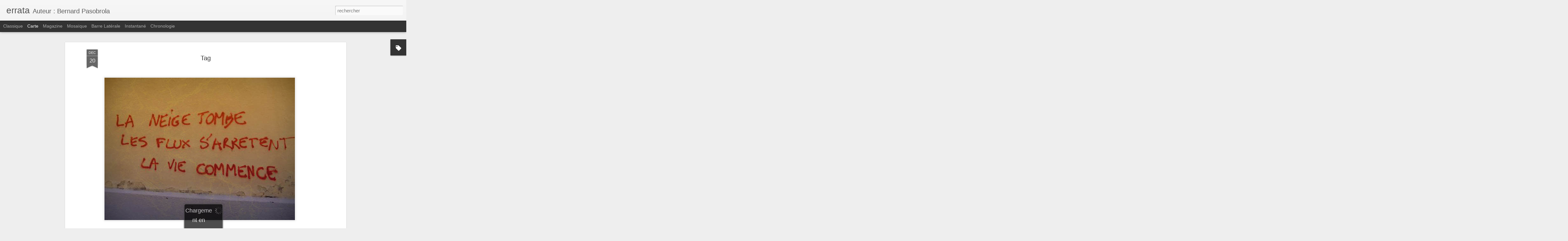

--- FILE ---
content_type: text/plain
request_url: https://www.google-analytics.com/j/collect?v=1&_v=j102&a=1702769086&t=pageview&_s=1&dl=http%3A%2F%2Ferrata-pasobrola.blogspot.com%2F2011%2F12%2Ftag.html&ul=en-us%40posix&dt=errata%3A%20Tag&sr=1280x720&vp=1280x720&_u=IEBAAEABAAAAACAAI~&jid=594905938&gjid=961188350&cid=1575731368.1768594785&tid=UA-77170319-1&_gid=1728762681.1768594785&_r=1&_slc=1&z=949748997
body_size: -455
content:
2,cG-8EQZVV40J7

--- FILE ---
content_type: text/javascript; charset=UTF-8
request_url: http://errata-pasobrola.blogspot.com/?v=0&action=initial&widgetId=Label1&responseType=js&xssi_token=AOuZoY613OPJLJPNi3fMdMWxk-Uxb88AAA%3A1768594783910
body_size: 465
content:
try {
_WidgetManager._HandleControllerResult('Label1', 'initial',{'title': 'Libell\xe9s', 'display': 'list', 'showFreqNumbers': false, 'labels': [{'name': 'Analyses et d\xe9bats', 'count': 40, 'cssSize': 5, 'url': 'http://errata-pasobrola.blogspot.com/search/label/Analyses%20et%20d%C3%A9bats'}, {'name': 'Comic strips', 'count': 6, 'cssSize': 1, 'url': 'http://errata-pasobrola.blogspot.com/search/label/Comic%20strips'}, {'name': 'Pages et morceaux choisis', 'count': 40, 'cssSize': 5, 'url': 'http://errata-pasobrola.blogspot.com/search/label/Pages%20et%20morceaux%20choisis'}, {'name': 'Premi\xe8res pages et extraits', 'count': 7, 'cssSize': 2, 'url': 'http://errata-pasobrola.blogspot.com/search/label/Premi%C3%A8res%20pages%20et%20extraits'}, {'name': 'Publications', 'count': 17, 'cssSize': 4, 'url': 'http://errata-pasobrola.blogspot.com/search/label/Publications'}, {'name': 'Tags et graffitti', 'count': 18, 'cssSize': 4, 'url': 'http://errata-pasobrola.blogspot.com/search/label/Tags%20et%20graffitti'}, {'name': 'Vid\xe9os', 'count': 13, 'cssSize': 3, 'url': 'http://errata-pasobrola.blogspot.com/search/label/Vid%C3%A9os'}]});
} catch (e) {
  if (typeof log != 'undefined') {
    log('HandleControllerResult failed: ' + e);
  }
}


--- FILE ---
content_type: text/javascript; charset=UTF-8
request_url: http://errata-pasobrola.blogspot.com/?v=0&action=initial&widgetId=Label1&responseType=js&xssi_token=AOuZoY613OPJLJPNi3fMdMWxk-Uxb88AAA%3A1768594783910
body_size: 465
content:
try {
_WidgetManager._HandleControllerResult('Label1', 'initial',{'title': 'Libell\xe9s', 'display': 'list', 'showFreqNumbers': false, 'labels': [{'name': 'Analyses et d\xe9bats', 'count': 40, 'cssSize': 5, 'url': 'http://errata-pasobrola.blogspot.com/search/label/Analyses%20et%20d%C3%A9bats'}, {'name': 'Comic strips', 'count': 6, 'cssSize': 1, 'url': 'http://errata-pasobrola.blogspot.com/search/label/Comic%20strips'}, {'name': 'Pages et morceaux choisis', 'count': 40, 'cssSize': 5, 'url': 'http://errata-pasobrola.blogspot.com/search/label/Pages%20et%20morceaux%20choisis'}, {'name': 'Premi\xe8res pages et extraits', 'count': 7, 'cssSize': 2, 'url': 'http://errata-pasobrola.blogspot.com/search/label/Premi%C3%A8res%20pages%20et%20extraits'}, {'name': 'Publications', 'count': 17, 'cssSize': 4, 'url': 'http://errata-pasobrola.blogspot.com/search/label/Publications'}, {'name': 'Tags et graffitti', 'count': 18, 'cssSize': 4, 'url': 'http://errata-pasobrola.blogspot.com/search/label/Tags%20et%20graffitti'}, {'name': 'Vid\xe9os', 'count': 13, 'cssSize': 3, 'url': 'http://errata-pasobrola.blogspot.com/search/label/Vid%C3%A9os'}]});
} catch (e) {
  if (typeof log != 'undefined') {
    log('HandleControllerResult failed: ' + e);
  }
}
